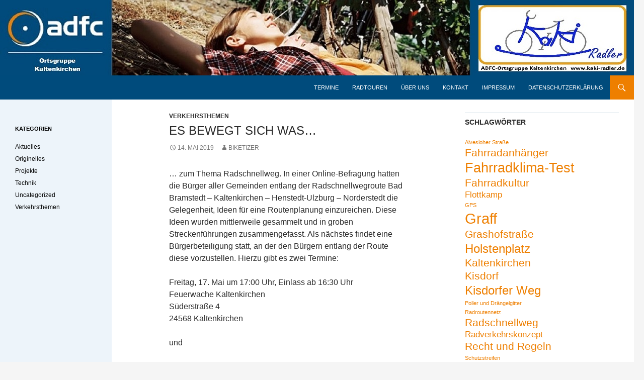

--- FILE ---
content_type: text/html; charset=UTF-8
request_url: https://kaki-radler.de/es-bewegt-sich-was/
body_size: 9331
content:
<!DOCTYPE html>
<!--[if IE 7]>
<html class="ie ie7" lang="de">
<![endif]-->
<!--[if IE 8]>
<html class="ie ie8" lang="de">
<![endif]-->
<!--[if !(IE 7) & !(IE 8)]><!-->
<html lang="de">
<!--<![endif]-->
<head>
	<meta charset="UTF-8">
	<meta name="viewport" content="width=device-width, initial-scale=1.0">
	<title>Es bewegt sich was... - kaki-radler.de</title>
	<link rel="profile" href="https://gmpg.org/xfn/11">
	<link rel="pingback" href="https://kaki-radler.de/xmlrpc.php">
	<!--[if lt IE 9]>
	<script src="https://kaki-radler.de/wp-content/themes/twentyfourteen/js/html5.js?ver=3.7.0"></script>
	<![endif]-->
	<meta name='robots' content='index, follow, max-image-preview:large, max-snippet:-1, max-video-preview:-1' />
	<style>img:is([sizes="auto" i], [sizes^="auto," i]) { contain-intrinsic-size: 3000px 1500px }</style>
	
	<!-- This site is optimized with the Yoast SEO plugin v25.9 - https://yoast.com/wordpress/plugins/seo/ -->
	<link rel="canonical" href="https://kaki-radler.de/es-bewegt-sich-was/" />
	<meta property="og:locale" content="de_DE" />
	<meta property="og:type" content="article" />
	<meta property="og:title" content="Es bewegt sich was... - kaki-radler.de" />
	<meta property="og:description" content="&#8230; zum Thema Radschnellweg. In einer Online-Befragung hatten die Bürger aller Gemeinden entlang der Radschnellwegroute Bad Bramstedt &#8211; Kaltenkirchen &#8211; Henstedt-Ulzburg &#8211; Norderstedt die Gelegenheit, Ideen für eine Routenplanung einzureichen. Diese Ideen wurden mittlerweile gesammelt und in groben Streckenführungen zusammengefasst. Als nächstes findet eine Bürgerbeteiligung statt, an der den Bürgern entlang der Route diese vorzustellen. &hellip; Es bewegt sich was&#8230; weiterlesen &rarr;" />
	<meta property="og:url" content="https://kaki-radler.de/es-bewegt-sich-was/" />
	<meta property="og:site_name" content="kaki-radler.de" />
	<meta property="article:published_time" content="2019-05-14T18:40:33+00:00" />
	<meta property="article:modified_time" content="2019-05-14T18:40:40+00:00" />
	<meta name="author" content="biketizer" />
	<meta name="twitter:card" content="summary_large_image" />
	<meta name="twitter:label1" content="Verfasst von" />
	<meta name="twitter:data1" content="biketizer" />
	<script type="application/ld+json" class="yoast-schema-graph">{"@context":"https://schema.org","@graph":[{"@type":"Article","@id":"https://kaki-radler.de/es-bewegt-sich-was/#article","isPartOf":{"@id":"https://kaki-radler.de/es-bewegt-sich-was/"},"author":{"name":"biketizer","@id":"https://kaki-radler.de/#/schema/person/b6ab7757ac4dd1f6ee310599258b98c2"},"headline":"Es bewegt sich was&#8230;","datePublished":"2019-05-14T18:40:33+00:00","dateModified":"2019-05-14T18:40:40+00:00","mainEntityOfPage":{"@id":"https://kaki-radler.de/es-bewegt-sich-was/"},"wordCount":103,"publisher":{"@id":"https://kaki-radler.de/#organization"},"keywords":["Radschnellweg"],"articleSection":["Verkehrsthemen"],"inLanguage":"de"},{"@type":"WebPage","@id":"https://kaki-radler.de/es-bewegt-sich-was/","url":"https://kaki-radler.de/es-bewegt-sich-was/","name":"Es bewegt sich was... - kaki-radler.de","isPartOf":{"@id":"https://kaki-radler.de/#website"},"datePublished":"2019-05-14T18:40:33+00:00","dateModified":"2019-05-14T18:40:40+00:00","breadcrumb":{"@id":"https://kaki-radler.de/es-bewegt-sich-was/#breadcrumb"},"inLanguage":"de","potentialAction":[{"@type":"ReadAction","target":["https://kaki-radler.de/es-bewegt-sich-was/"]}]},{"@type":"BreadcrumbList","@id":"https://kaki-radler.de/es-bewegt-sich-was/#breadcrumb","itemListElement":[{"@type":"ListItem","position":1,"name":"Startseite","item":"https://kaki-radler.de/"},{"@type":"ListItem","position":2,"name":"Es bewegt sich was&#8230;"}]},{"@type":"WebSite","@id":"https://kaki-radler.de/#website","url":"https://kaki-radler.de/","name":"kaki-radler.de","description":"","publisher":{"@id":"https://kaki-radler.de/#organization"},"potentialAction":[{"@type":"SearchAction","target":{"@type":"EntryPoint","urlTemplate":"https://kaki-radler.de/?s={search_term_string}"},"query-input":{"@type":"PropertyValueSpecification","valueRequired":true,"valueName":"search_term_string"}}],"inLanguage":"de"},{"@type":"Organization","@id":"https://kaki-radler.de/#organization","name":"ADFC Ortsgruppe Kaltenkirchen","url":"https://kaki-radler.de/","logo":{"@type":"ImageObject","inLanguage":"de","@id":"https://kaki-radler.de/#/schema/logo/image/","url":"https://kaki-radler.de/wp-content/uploads/2016/07/kaki-radler-logo.jpg","contentUrl":"https://kaki-radler.de/wp-content/uploads/2016/07/kaki-radler-logo.jpg","width":916,"height":463,"caption":"ADFC Ortsgruppe Kaltenkirchen"},"image":{"@id":"https://kaki-radler.de/#/schema/logo/image/"}},{"@type":"Person","@id":"https://kaki-radler.de/#/schema/person/b6ab7757ac4dd1f6ee310599258b98c2","name":"biketizer","image":{"@type":"ImageObject","inLanguage":"de","@id":"https://kaki-radler.de/#/schema/person/image/","url":"https://secure.gravatar.com/avatar/f2caa380c57b702f71d8b07e4447ecfe245e91fe63e433cbeff1357a2424708e?s=96&d=mm&r=g","contentUrl":"https://secure.gravatar.com/avatar/f2caa380c57b702f71d8b07e4447ecfe245e91fe63e433cbeff1357a2424708e?s=96&d=mm&r=g","caption":"biketizer"},"url":"https://kaki-radler.de/author/biketizer/"}]}</script>
	<!-- / Yoast SEO plugin. -->


<link rel="alternate" type="application/rss+xml" title="kaki-radler.de &raquo; Feed" href="https://kaki-radler.de/feed/" />
<link rel="alternate" type="application/rss+xml" title="kaki-radler.de &raquo; Kommentar-Feed" href="https://kaki-radler.de/comments/feed/" />
<script>
window._wpemojiSettings = {"baseUrl":"https:\/\/s.w.org\/images\/core\/emoji\/16.0.1\/72x72\/","ext":".png","svgUrl":"https:\/\/s.w.org\/images\/core\/emoji\/16.0.1\/svg\/","svgExt":".svg","source":{"concatemoji":"https:\/\/kaki-radler.de\/wp-includes\/js\/wp-emoji-release.min.js?ver=6.8.2"}};
/*! This file is auto-generated */
!function(s,n){var o,i,e;function c(e){try{var t={supportTests:e,timestamp:(new Date).valueOf()};sessionStorage.setItem(o,JSON.stringify(t))}catch(e){}}function p(e,t,n){e.clearRect(0,0,e.canvas.width,e.canvas.height),e.fillText(t,0,0);var t=new Uint32Array(e.getImageData(0,0,e.canvas.width,e.canvas.height).data),a=(e.clearRect(0,0,e.canvas.width,e.canvas.height),e.fillText(n,0,0),new Uint32Array(e.getImageData(0,0,e.canvas.width,e.canvas.height).data));return t.every(function(e,t){return e===a[t]})}function u(e,t){e.clearRect(0,0,e.canvas.width,e.canvas.height),e.fillText(t,0,0);for(var n=e.getImageData(16,16,1,1),a=0;a<n.data.length;a++)if(0!==n.data[a])return!1;return!0}function f(e,t,n,a){switch(t){case"flag":return n(e,"\ud83c\udff3\ufe0f\u200d\u26a7\ufe0f","\ud83c\udff3\ufe0f\u200b\u26a7\ufe0f")?!1:!n(e,"\ud83c\udde8\ud83c\uddf6","\ud83c\udde8\u200b\ud83c\uddf6")&&!n(e,"\ud83c\udff4\udb40\udc67\udb40\udc62\udb40\udc65\udb40\udc6e\udb40\udc67\udb40\udc7f","\ud83c\udff4\u200b\udb40\udc67\u200b\udb40\udc62\u200b\udb40\udc65\u200b\udb40\udc6e\u200b\udb40\udc67\u200b\udb40\udc7f");case"emoji":return!a(e,"\ud83e\udedf")}return!1}function g(e,t,n,a){var r="undefined"!=typeof WorkerGlobalScope&&self instanceof WorkerGlobalScope?new OffscreenCanvas(300,150):s.createElement("canvas"),o=r.getContext("2d",{willReadFrequently:!0}),i=(o.textBaseline="top",o.font="600 32px Arial",{});return e.forEach(function(e){i[e]=t(o,e,n,a)}),i}function t(e){var t=s.createElement("script");t.src=e,t.defer=!0,s.head.appendChild(t)}"undefined"!=typeof Promise&&(o="wpEmojiSettingsSupports",i=["flag","emoji"],n.supports={everything:!0,everythingExceptFlag:!0},e=new Promise(function(e){s.addEventListener("DOMContentLoaded",e,{once:!0})}),new Promise(function(t){var n=function(){try{var e=JSON.parse(sessionStorage.getItem(o));if("object"==typeof e&&"number"==typeof e.timestamp&&(new Date).valueOf()<e.timestamp+604800&&"object"==typeof e.supportTests)return e.supportTests}catch(e){}return null}();if(!n){if("undefined"!=typeof Worker&&"undefined"!=typeof OffscreenCanvas&&"undefined"!=typeof URL&&URL.createObjectURL&&"undefined"!=typeof Blob)try{var e="postMessage("+g.toString()+"("+[JSON.stringify(i),f.toString(),p.toString(),u.toString()].join(",")+"));",a=new Blob([e],{type:"text/javascript"}),r=new Worker(URL.createObjectURL(a),{name:"wpTestEmojiSupports"});return void(r.onmessage=function(e){c(n=e.data),r.terminate(),t(n)})}catch(e){}c(n=g(i,f,p,u))}t(n)}).then(function(e){for(var t in e)n.supports[t]=e[t],n.supports.everything=n.supports.everything&&n.supports[t],"flag"!==t&&(n.supports.everythingExceptFlag=n.supports.everythingExceptFlag&&n.supports[t]);n.supports.everythingExceptFlag=n.supports.everythingExceptFlag&&!n.supports.flag,n.DOMReady=!1,n.readyCallback=function(){n.DOMReady=!0}}).then(function(){return e}).then(function(){var e;n.supports.everything||(n.readyCallback(),(e=n.source||{}).concatemoji?t(e.concatemoji):e.wpemoji&&e.twemoji&&(t(e.twemoji),t(e.wpemoji)))}))}((window,document),window._wpemojiSettings);
</script>
<style id='wp-emoji-styles-inline-css'>

	img.wp-smiley, img.emoji {
		display: inline !important;
		border: none !important;
		box-shadow: none !important;
		height: 1em !important;
		width: 1em !important;
		margin: 0 0.07em !important;
		vertical-align: -0.1em !important;
		background: none !important;
		padding: 0 !important;
	}
</style>
<link rel='stylesheet' id='wp-block-library-css' href='https://kaki-radler.de/wp-includes/css/dist/block-library/style.min.css?ver=6.8.2' media='all' />
<style id='wp-block-library-theme-inline-css'>
.wp-block-audio :where(figcaption){color:#555;font-size:13px;text-align:center}.is-dark-theme .wp-block-audio :where(figcaption){color:#ffffffa6}.wp-block-audio{margin:0 0 1em}.wp-block-code{border:1px solid #ccc;border-radius:4px;font-family:Menlo,Consolas,monaco,monospace;padding:.8em 1em}.wp-block-embed :where(figcaption){color:#555;font-size:13px;text-align:center}.is-dark-theme .wp-block-embed :where(figcaption){color:#ffffffa6}.wp-block-embed{margin:0 0 1em}.blocks-gallery-caption{color:#555;font-size:13px;text-align:center}.is-dark-theme .blocks-gallery-caption{color:#ffffffa6}:root :where(.wp-block-image figcaption){color:#555;font-size:13px;text-align:center}.is-dark-theme :root :where(.wp-block-image figcaption){color:#ffffffa6}.wp-block-image{margin:0 0 1em}.wp-block-pullquote{border-bottom:4px solid;border-top:4px solid;color:currentColor;margin-bottom:1.75em}.wp-block-pullquote cite,.wp-block-pullquote footer,.wp-block-pullquote__citation{color:currentColor;font-size:.8125em;font-style:normal;text-transform:uppercase}.wp-block-quote{border-left:.25em solid;margin:0 0 1.75em;padding-left:1em}.wp-block-quote cite,.wp-block-quote footer{color:currentColor;font-size:.8125em;font-style:normal;position:relative}.wp-block-quote:where(.has-text-align-right){border-left:none;border-right:.25em solid;padding-left:0;padding-right:1em}.wp-block-quote:where(.has-text-align-center){border:none;padding-left:0}.wp-block-quote.is-large,.wp-block-quote.is-style-large,.wp-block-quote:where(.is-style-plain){border:none}.wp-block-search .wp-block-search__label{font-weight:700}.wp-block-search__button{border:1px solid #ccc;padding:.375em .625em}:where(.wp-block-group.has-background){padding:1.25em 2.375em}.wp-block-separator.has-css-opacity{opacity:.4}.wp-block-separator{border:none;border-bottom:2px solid;margin-left:auto;margin-right:auto}.wp-block-separator.has-alpha-channel-opacity{opacity:1}.wp-block-separator:not(.is-style-wide):not(.is-style-dots){width:100px}.wp-block-separator.has-background:not(.is-style-dots){border-bottom:none;height:1px}.wp-block-separator.has-background:not(.is-style-wide):not(.is-style-dots){height:2px}.wp-block-table{margin:0 0 1em}.wp-block-table td,.wp-block-table th{word-break:normal}.wp-block-table :where(figcaption){color:#555;font-size:13px;text-align:center}.is-dark-theme .wp-block-table :where(figcaption){color:#ffffffa6}.wp-block-video :where(figcaption){color:#555;font-size:13px;text-align:center}.is-dark-theme .wp-block-video :where(figcaption){color:#ffffffa6}.wp-block-video{margin:0 0 1em}:root :where(.wp-block-template-part.has-background){margin-bottom:0;margin-top:0;padding:1.25em 2.375em}
</style>
<style id='classic-theme-styles-inline-css'>
/*! This file is auto-generated */
.wp-block-button__link{color:#fff;background-color:#32373c;border-radius:9999px;box-shadow:none;text-decoration:none;padding:calc(.667em + 2px) calc(1.333em + 2px);font-size:1.125em}.wp-block-file__button{background:#32373c;color:#fff;text-decoration:none}
</style>
<style id='global-styles-inline-css'>
:root{--wp--preset--aspect-ratio--square: 1;--wp--preset--aspect-ratio--4-3: 4/3;--wp--preset--aspect-ratio--3-4: 3/4;--wp--preset--aspect-ratio--3-2: 3/2;--wp--preset--aspect-ratio--2-3: 2/3;--wp--preset--aspect-ratio--16-9: 16/9;--wp--preset--aspect-ratio--9-16: 9/16;--wp--preset--color--black: #000;--wp--preset--color--cyan-bluish-gray: #abb8c3;--wp--preset--color--white: #fff;--wp--preset--color--pale-pink: #f78da7;--wp--preset--color--vivid-red: #cf2e2e;--wp--preset--color--luminous-vivid-orange: #ff6900;--wp--preset--color--luminous-vivid-amber: #fcb900;--wp--preset--color--light-green-cyan: #7bdcb5;--wp--preset--color--vivid-green-cyan: #00d084;--wp--preset--color--pale-cyan-blue: #8ed1fc;--wp--preset--color--vivid-cyan-blue: #0693e3;--wp--preset--color--vivid-purple: #9b51e0;--wp--preset--color--green: #24890d;--wp--preset--color--dark-gray: #2b2b2b;--wp--preset--color--medium-gray: #767676;--wp--preset--color--light-gray: #f5f5f5;--wp--preset--gradient--vivid-cyan-blue-to-vivid-purple: linear-gradient(135deg,rgba(6,147,227,1) 0%,rgb(155,81,224) 100%);--wp--preset--gradient--light-green-cyan-to-vivid-green-cyan: linear-gradient(135deg,rgb(122,220,180) 0%,rgb(0,208,130) 100%);--wp--preset--gradient--luminous-vivid-amber-to-luminous-vivid-orange: linear-gradient(135deg,rgba(252,185,0,1) 0%,rgba(255,105,0,1) 100%);--wp--preset--gradient--luminous-vivid-orange-to-vivid-red: linear-gradient(135deg,rgba(255,105,0,1) 0%,rgb(207,46,46) 100%);--wp--preset--gradient--very-light-gray-to-cyan-bluish-gray: linear-gradient(135deg,rgb(238,238,238) 0%,rgb(169,184,195) 100%);--wp--preset--gradient--cool-to-warm-spectrum: linear-gradient(135deg,rgb(74,234,220) 0%,rgb(151,120,209) 20%,rgb(207,42,186) 40%,rgb(238,44,130) 60%,rgb(251,105,98) 80%,rgb(254,248,76) 100%);--wp--preset--gradient--blush-light-purple: linear-gradient(135deg,rgb(255,206,236) 0%,rgb(152,150,240) 100%);--wp--preset--gradient--blush-bordeaux: linear-gradient(135deg,rgb(254,205,165) 0%,rgb(254,45,45) 50%,rgb(107,0,62) 100%);--wp--preset--gradient--luminous-dusk: linear-gradient(135deg,rgb(255,203,112) 0%,rgb(199,81,192) 50%,rgb(65,88,208) 100%);--wp--preset--gradient--pale-ocean: linear-gradient(135deg,rgb(255,245,203) 0%,rgb(182,227,212) 50%,rgb(51,167,181) 100%);--wp--preset--gradient--electric-grass: linear-gradient(135deg,rgb(202,248,128) 0%,rgb(113,206,126) 100%);--wp--preset--gradient--midnight: linear-gradient(135deg,rgb(2,3,129) 0%,rgb(40,116,252) 100%);--wp--preset--font-size--small: 13px;--wp--preset--font-size--medium: 20px;--wp--preset--font-size--large: 36px;--wp--preset--font-size--x-large: 42px;--wp--preset--spacing--20: 0.44rem;--wp--preset--spacing--30: 0.67rem;--wp--preset--spacing--40: 1rem;--wp--preset--spacing--50: 1.5rem;--wp--preset--spacing--60: 2.25rem;--wp--preset--spacing--70: 3.38rem;--wp--preset--spacing--80: 5.06rem;--wp--preset--shadow--natural: 6px 6px 9px rgba(0, 0, 0, 0.2);--wp--preset--shadow--deep: 12px 12px 50px rgba(0, 0, 0, 0.4);--wp--preset--shadow--sharp: 6px 6px 0px rgba(0, 0, 0, 0.2);--wp--preset--shadow--outlined: 6px 6px 0px -3px rgba(255, 255, 255, 1), 6px 6px rgba(0, 0, 0, 1);--wp--preset--shadow--crisp: 6px 6px 0px rgba(0, 0, 0, 1);}:where(.is-layout-flex){gap: 0.5em;}:where(.is-layout-grid){gap: 0.5em;}body .is-layout-flex{display: flex;}.is-layout-flex{flex-wrap: wrap;align-items: center;}.is-layout-flex > :is(*, div){margin: 0;}body .is-layout-grid{display: grid;}.is-layout-grid > :is(*, div){margin: 0;}:where(.wp-block-columns.is-layout-flex){gap: 2em;}:where(.wp-block-columns.is-layout-grid){gap: 2em;}:where(.wp-block-post-template.is-layout-flex){gap: 1.25em;}:where(.wp-block-post-template.is-layout-grid){gap: 1.25em;}.has-black-color{color: var(--wp--preset--color--black) !important;}.has-cyan-bluish-gray-color{color: var(--wp--preset--color--cyan-bluish-gray) !important;}.has-white-color{color: var(--wp--preset--color--white) !important;}.has-pale-pink-color{color: var(--wp--preset--color--pale-pink) !important;}.has-vivid-red-color{color: var(--wp--preset--color--vivid-red) !important;}.has-luminous-vivid-orange-color{color: var(--wp--preset--color--luminous-vivid-orange) !important;}.has-luminous-vivid-amber-color{color: var(--wp--preset--color--luminous-vivid-amber) !important;}.has-light-green-cyan-color{color: var(--wp--preset--color--light-green-cyan) !important;}.has-vivid-green-cyan-color{color: var(--wp--preset--color--vivid-green-cyan) !important;}.has-pale-cyan-blue-color{color: var(--wp--preset--color--pale-cyan-blue) !important;}.has-vivid-cyan-blue-color{color: var(--wp--preset--color--vivid-cyan-blue) !important;}.has-vivid-purple-color{color: var(--wp--preset--color--vivid-purple) !important;}.has-black-background-color{background-color: var(--wp--preset--color--black) !important;}.has-cyan-bluish-gray-background-color{background-color: var(--wp--preset--color--cyan-bluish-gray) !important;}.has-white-background-color{background-color: var(--wp--preset--color--white) !important;}.has-pale-pink-background-color{background-color: var(--wp--preset--color--pale-pink) !important;}.has-vivid-red-background-color{background-color: var(--wp--preset--color--vivid-red) !important;}.has-luminous-vivid-orange-background-color{background-color: var(--wp--preset--color--luminous-vivid-orange) !important;}.has-luminous-vivid-amber-background-color{background-color: var(--wp--preset--color--luminous-vivid-amber) !important;}.has-light-green-cyan-background-color{background-color: var(--wp--preset--color--light-green-cyan) !important;}.has-vivid-green-cyan-background-color{background-color: var(--wp--preset--color--vivid-green-cyan) !important;}.has-pale-cyan-blue-background-color{background-color: var(--wp--preset--color--pale-cyan-blue) !important;}.has-vivid-cyan-blue-background-color{background-color: var(--wp--preset--color--vivid-cyan-blue) !important;}.has-vivid-purple-background-color{background-color: var(--wp--preset--color--vivid-purple) !important;}.has-black-border-color{border-color: var(--wp--preset--color--black) !important;}.has-cyan-bluish-gray-border-color{border-color: var(--wp--preset--color--cyan-bluish-gray) !important;}.has-white-border-color{border-color: var(--wp--preset--color--white) !important;}.has-pale-pink-border-color{border-color: var(--wp--preset--color--pale-pink) !important;}.has-vivid-red-border-color{border-color: var(--wp--preset--color--vivid-red) !important;}.has-luminous-vivid-orange-border-color{border-color: var(--wp--preset--color--luminous-vivid-orange) !important;}.has-luminous-vivid-amber-border-color{border-color: var(--wp--preset--color--luminous-vivid-amber) !important;}.has-light-green-cyan-border-color{border-color: var(--wp--preset--color--light-green-cyan) !important;}.has-vivid-green-cyan-border-color{border-color: var(--wp--preset--color--vivid-green-cyan) !important;}.has-pale-cyan-blue-border-color{border-color: var(--wp--preset--color--pale-cyan-blue) !important;}.has-vivid-cyan-blue-border-color{border-color: var(--wp--preset--color--vivid-cyan-blue) !important;}.has-vivid-purple-border-color{border-color: var(--wp--preset--color--vivid-purple) !important;}.has-vivid-cyan-blue-to-vivid-purple-gradient-background{background: var(--wp--preset--gradient--vivid-cyan-blue-to-vivid-purple) !important;}.has-light-green-cyan-to-vivid-green-cyan-gradient-background{background: var(--wp--preset--gradient--light-green-cyan-to-vivid-green-cyan) !important;}.has-luminous-vivid-amber-to-luminous-vivid-orange-gradient-background{background: var(--wp--preset--gradient--luminous-vivid-amber-to-luminous-vivid-orange) !important;}.has-luminous-vivid-orange-to-vivid-red-gradient-background{background: var(--wp--preset--gradient--luminous-vivid-orange-to-vivid-red) !important;}.has-very-light-gray-to-cyan-bluish-gray-gradient-background{background: var(--wp--preset--gradient--very-light-gray-to-cyan-bluish-gray) !important;}.has-cool-to-warm-spectrum-gradient-background{background: var(--wp--preset--gradient--cool-to-warm-spectrum) !important;}.has-blush-light-purple-gradient-background{background: var(--wp--preset--gradient--blush-light-purple) !important;}.has-blush-bordeaux-gradient-background{background: var(--wp--preset--gradient--blush-bordeaux) !important;}.has-luminous-dusk-gradient-background{background: var(--wp--preset--gradient--luminous-dusk) !important;}.has-pale-ocean-gradient-background{background: var(--wp--preset--gradient--pale-ocean) !important;}.has-electric-grass-gradient-background{background: var(--wp--preset--gradient--electric-grass) !important;}.has-midnight-gradient-background{background: var(--wp--preset--gradient--midnight) !important;}.has-small-font-size{font-size: var(--wp--preset--font-size--small) !important;}.has-medium-font-size{font-size: var(--wp--preset--font-size--medium) !important;}.has-large-font-size{font-size: var(--wp--preset--font-size--large) !important;}.has-x-large-font-size{font-size: var(--wp--preset--font-size--x-large) !important;}
:where(.wp-block-post-template.is-layout-flex){gap: 1.25em;}:where(.wp-block-post-template.is-layout-grid){gap: 1.25em;}
:where(.wp-block-columns.is-layout-flex){gap: 2em;}:where(.wp-block-columns.is-layout-grid){gap: 2em;}
:root :where(.wp-block-pullquote){font-size: 1.5em;line-height: 1.6;}
</style>
<link rel='stylesheet' id='twentyfourteen-lato-css' href='https://kaki-radler.de/wp-content/themes/twentyfourteen/fonts/font-lato.css?ver=20230328' media='all' />
<link rel='stylesheet' id='genericons-css' href='https://kaki-radler.de/wp-content/themes/twentyfourteen/genericons/genericons.css?ver=3.0.3' media='all' />
<link rel='stylesheet' id='twentyfourteen-style-css' href='https://kaki-radler.de/wp-content/themes/ADFC_Theme_Ten/style.css?ver=20250715' media='all' />
<link rel='stylesheet' id='twentyfourteen-block-style-css' href='https://kaki-radler.de/wp-content/themes/twentyfourteen/css/blocks.css?ver=20250715' media='all' />
<!--[if lt IE 9]>
<link rel='stylesheet' id='twentyfourteen-ie-css' href='https://kaki-radler.de/wp-content/themes/twentyfourteen/css/ie.css?ver=20140711' media='all' />
<![endif]-->
<script src="https://kaki-radler.de/wp-includes/js/jquery/jquery.min.js?ver=3.7.1" id="jquery-core-js"></script>
<script src="https://kaki-radler.de/wp-includes/js/jquery/jquery-migrate.min.js?ver=3.4.1" id="jquery-migrate-js"></script>
<script src="https://kaki-radler.de/wp-content/themes/twentyfourteen/js/functions.js?ver=20230526" id="twentyfourteen-script-js" defer data-wp-strategy="defer"></script>
<link rel="https://api.w.org/" href="https://kaki-radler.de/wp-json/" /><link rel="alternate" title="JSON" type="application/json" href="https://kaki-radler.de/wp-json/wp/v2/posts/675" /><link rel="EditURI" type="application/rsd+xml" title="RSD" href="https://kaki-radler.de/xmlrpc.php?rsd" />
<meta name="generator" content="WordPress 6.8.2" />
<link rel='shortlink' href='https://kaki-radler.de/?p=675' />
<link rel="alternate" title="oEmbed (JSON)" type="application/json+oembed" href="https://kaki-radler.de/wp-json/oembed/1.0/embed?url=https%3A%2F%2Fkaki-radler.de%2Fes-bewegt-sich-was%2F" />
<link rel="alternate" title="oEmbed (XML)" type="text/xml+oembed" href="https://kaki-radler.de/wp-json/oembed/1.0/embed?url=https%3A%2F%2Fkaki-radler.de%2Fes-bewegt-sich-was%2F&#038;format=xml" />
		<style type="text/css" id="twentyfourteen-header-css">
				.site-title,
		.site-description {
			clip-path: inset(50%);
			position: absolute;
		}
				</style>
		<link rel="icon" href="https://kaki-radler.de/wp-content/uploads/2016/07/cropped-cropped-201507261437011-32x32.jpg" sizes="32x32" />
<link rel="icon" href="https://kaki-radler.de/wp-content/uploads/2016/07/cropped-cropped-201507261437011-192x192.jpg" sizes="192x192" />
<link rel="apple-touch-icon" href="https://kaki-radler.de/wp-content/uploads/2016/07/cropped-cropped-201507261437011-180x180.jpg" />
<meta name="msapplication-TileImage" content="https://kaki-radler.de/wp-content/uploads/2016/07/cropped-cropped-201507261437011-270x270.jpg" />
		<style id="wp-custom-css">
			.site-info a {display: none} /* Link verstecken */		</style>
		</head>

<body class="wp-singular post-template-default single single-post postid-675 single-format-standard wp-embed-responsive wp-theme-twentyfourteen wp-child-theme-ADFC_Theme_Ten group-blog header-image footer-widgets singular">
<a class="screen-reader-text skip-link" href="#content">
	Zum Inhalt springen</a>
<div id="page" class="hfeed site">
			<div id="site-header">
		<a href="https://kaki-radler.de/" rel="home" >
			<img src="https://kaki-radler.de/wp-content/uploads/2016/07/kaki-radler-header-1.jpg" width="1260" height="150" alt="kaki-radler.de" srcset="https://kaki-radler.de/wp-content/uploads/2016/07/kaki-radler-header-1.jpg 1260w, https://kaki-radler.de/wp-content/uploads/2016/07/kaki-radler-header-1-300x36.jpg 300w, https://kaki-radler.de/wp-content/uploads/2016/07/kaki-radler-header-1-768x91.jpg 768w, https://kaki-radler.de/wp-content/uploads/2016/07/kaki-radler-header-1-1024x122.jpg 1024w" sizes="(max-width: 1260px) 100vw, 1260px" decoding="async" fetchpriority="high" />		</a>
	</div>
	
	<header id="masthead" class="site-header">
		<div class="header-main">
			<h1 class="site-title"><a href="https://kaki-radler.de/" rel="home" >kaki-radler.de</a></h1>

			<div class="search-toggle">
				<a href="#search-container" class="screen-reader-text" aria-expanded="false" aria-controls="search-container">
					Suchen				</a>
			</div>

			<nav id="primary-navigation" class="site-navigation primary-navigation">
				<button class="menu-toggle">Primäres Menü</button>
				<div class="menu-header-container"><ul id="primary-menu" class="nav-menu"><li id="menu-item-67" class="menu-item menu-item-type-post_type menu-item-object-page menu-item-67"><a href="https://kaki-radler.de/termine/">Termine</a></li>
<li id="menu-item-76" class="menu-item menu-item-type-post_type menu-item-object-page menu-item-76"><a href="https://kaki-radler.de/radtouren/">Radtouren</a></li>
<li id="menu-item-24" class="menu-item menu-item-type-post_type menu-item-object-page menu-item-24"><a href="https://kaki-radler.de/ueber-uns/">Über uns</a></li>
<li id="menu-item-25" class="menu-item menu-item-type-post_type menu-item-object-page menu-item-25"><a href="https://kaki-radler.de/kontakt/">Kontakt</a></li>
<li id="menu-item-26" class="menu-item menu-item-type-post_type menu-item-object-page menu-item-26"><a href="https://kaki-radler.de/impressum/">Impressum</a></li>
<li id="menu-item-27" class="menu-item menu-item-type-post_type menu-item-object-page menu-item-privacy-policy menu-item-27"><a rel="privacy-policy" href="https://kaki-radler.de/datenschutzerklaerung/">Datenschutzerklärung</a></li>
</ul></div>			</nav>
		</div>

		<div id="search-container" class="search-box-wrapper hide">
			<div class="search-box">
				<form role="search" method="get" class="search-form" action="https://kaki-radler.de/">
				<label>
					<span class="screen-reader-text">Suche nach:</span>
					<input type="search" class="search-field" placeholder="Suchen …" value="" name="s" />
				</label>
				<input type="submit" class="search-submit" value="Suchen" />
			</form>			</div>
		</div>
	</header><!-- #masthead -->

	<div id="main" class="site-main">

	<div id="primary" class="content-area">
		<div id="content" class="site-content" role="main">
			
<article id="post-675" class="post-675 post type-post status-publish format-standard hentry category-verkehrsthemen tag-radschnellweg">
	
	<header class="entry-header">
				<div class="entry-meta">
			<span class="cat-links"><a href="https://kaki-radler.de/category/verkehrsthemen/" rel="category tag">Verkehrsthemen</a></span>
		</div>
			<h1 class="entry-title">Es bewegt sich was&#8230;</h1>
		<div class="entry-meta">
			<span class="entry-date"><a href="https://kaki-radler.de/es-bewegt-sich-was/" rel="bookmark"><time class="entry-date" datetime="2019-05-14T18:40:33+00:00">14. Mai 2019</time></a></span> <span class="byline"><span class="author vcard"><a class="url fn n" href="https://kaki-radler.de/author/biketizer/" rel="author">biketizer</a></span></span>		</div><!-- .entry-meta -->
	</header><!-- .entry-header -->

		<div class="entry-content">
		
<p>&#8230; zum Thema Radschnellweg. In einer Online-Befragung hatten die Bürger aller Gemeinden entlang der Radschnellwegroute Bad Bramstedt &#8211; Kaltenkirchen &#8211; Henstedt-Ulzburg &#8211; Norderstedt die Gelegenheit, Ideen für eine Routenplanung einzureichen. Diese Ideen wurden mittlerweile gesammelt und in groben Streckenführungen zusammengefasst. Als nächstes findet eine Bürgerbeteiligung statt, an der den Bürgern entlang der Route diese vorzustellen. Hierzu gibt es zwei Termine:</p>



<p>Freitag, 17. Mai um 17:00 Uhr, Einlass ab 16:30 Uhr<br>
Feuerwache Kaltenkirchen<br>
Süderstraße 4<br>
24568 Kaltenkirchen</p>



<p>und</p>



<p>Freitag, 24. Mai um 17:00 Uhr, Einlass ab 16:30 Uhr<br> Kirchengemeinde St. Annen<br> Schmuggelstieg 22<br> 22419 Hamburg-Langenhorn</p>



<p>Es sind alle Bürger eingeladen daran teilzunehmen.</p>
	</div><!-- .entry-content -->
	
	<footer class="entry-meta"><span class="tag-links"><a href="https://kaki-radler.de/tag/radschnellweg/" rel="tag">Radschnellweg</a></span></footer></article><!-- #post-675 -->
		<nav class="navigation post-navigation">
		<h1 class="screen-reader-text">
			Beitragsnavigation		</h1>
		<div class="nav-links">
			<a href="https://kaki-radler.de/das-tourenprogramm-ist-fertig/" rel="prev"><span class="meta-nav">Vorheriger Beitrag</span>Das Tourenprogramm 2019  ist fertig!</a><a href="https://kaki-radler.de/stadtradeln-2019/" rel="next"><span class="meta-nav">Nächster Beitrag</span>Stadtradeln 2019</a>			</div><!-- .nav-links -->
		</nav><!-- .navigation -->
				</div><!-- #content -->
	</div><!-- #primary -->

<div id="content-sidebar" class="content-sidebar widget-area" role="complementary">
	<aside id="tag_cloud-3" class="widget widget_tag_cloud"><h1 class="widget-title">Schlagwörter</h1><nav aria-label="Schlagwörter"><div class="tagcloud"><ul class='wp-tag-cloud' role='list'>
	<li><a href="https://kaki-radler.de/tag/alvesloher-strasse/" class="tag-cloud-link tag-link-18 tag-link-position-1" style="font-size: 8pt;" aria-label="Alvesloher Straße (1 Eintrag)">Alvesloher Straße</a></li>
	<li><a href="https://kaki-radler.de/tag/fahrradanhaenger/" class="tag-cloud-link tag-link-27 tag-link-position-2" style="font-size: 15.636363636364pt;" aria-label="Fahrradanhänger (3 Einträge)">Fahrradanhänger</a></li>
	<li><a href="https://kaki-radler.de/tag/fahrradklima-test/" class="tag-cloud-link tag-link-16 tag-link-position-3" style="font-size: 20.218181818182pt;" aria-label="Fahrradklima-Test (5 Einträge)">Fahrradklima-Test</a></li>
	<li><a href="https://kaki-radler.de/tag/fahrradkultur/" class="tag-cloud-link tag-link-33 tag-link-position-4" style="font-size: 15.636363636364pt;" aria-label="Fahrradkultur (3 Einträge)">Fahrradkultur</a></li>
	<li><a href="https://kaki-radler.de/tag/flottkamp/" class="tag-cloud-link tag-link-17 tag-link-position-5" style="font-size: 12.581818181818pt;" aria-label="Flottkamp (2 Einträge)">Flottkamp</a></li>
	<li><a href="https://kaki-radler.de/tag/gps/" class="tag-cloud-link tag-link-20 tag-link-position-6" style="font-size: 8pt;" aria-label="GPS (1 Eintrag)">GPS</a></li>
	<li><a href="https://kaki-radler.de/tag/graff/" class="tag-cloud-link tag-link-12 tag-link-position-7" style="font-size: 22pt;" aria-label="Graff (6 Einträge)">Graff</a></li>
	<li><a href="https://kaki-radler.de/tag/grashofstrasse/" class="tag-cloud-link tag-link-21 tag-link-position-8" style="font-size: 15.636363636364pt;" aria-label="Grashofstraße (3 Einträge)">Grashofstraße</a></li>
	<li><a href="https://kaki-radler.de/tag/holstenplatz/" class="tag-cloud-link tag-link-13 tag-link-position-9" style="font-size: 18.181818181818pt;" aria-label="Holstenplatz (4 Einträge)">Holstenplatz</a></li>
	<li><a href="https://kaki-radler.de/tag/kaltenkirchen/" class="tag-cloud-link tag-link-28 tag-link-position-10" style="font-size: 15.636363636364pt;" aria-label="Kaltenkirchen (3 Einträge)">Kaltenkirchen</a></li>
	<li><a href="https://kaki-radler.de/tag/kisdorf/" class="tag-cloud-link tag-link-26 tag-link-position-11" style="font-size: 15.636363636364pt;" aria-label="Kisdorf (3 Einträge)">Kisdorf</a></li>
	<li><a href="https://kaki-radler.de/tag/kisdorfer-weg/" class="tag-cloud-link tag-link-14 tag-link-position-12" style="font-size: 18.181818181818pt;" aria-label="Kisdorfer Weg (4 Einträge)">Kisdorfer Weg</a></li>
	<li><a href="https://kaki-radler.de/tag/poller-und-draengelgitter/" class="tag-cloud-link tag-link-29 tag-link-position-13" style="font-size: 8pt;" aria-label="Poller und Drängelgitter (1 Eintrag)">Poller und Drängelgitter</a></li>
	<li><a href="https://kaki-radler.de/tag/radroutennetz/" class="tag-cloud-link tag-link-15 tag-link-position-14" style="font-size: 8pt;" aria-label="Radroutennetz (1 Eintrag)">Radroutennetz</a></li>
	<li><a href="https://kaki-radler.de/tag/radschnellweg/" class="tag-cloud-link tag-link-23 tag-link-position-15" style="font-size: 15.636363636364pt;" aria-label="Radschnellweg (3 Einträge)">Radschnellweg</a></li>
	<li><a href="https://kaki-radler.de/tag/radverkehrskonzept/" class="tag-cloud-link tag-link-31 tag-link-position-16" style="font-size: 12.581818181818pt;" aria-label="Radverkehrskonzept (2 Einträge)">Radverkehrskonzept</a></li>
	<li><a href="https://kaki-radler.de/tag/recht-und-regeln/" class="tag-cloud-link tag-link-35 tag-link-position-17" style="font-size: 15.636363636364pt;" aria-label="Recht und Regeln (3 Einträge)">Recht und Regeln</a></li>
	<li><a href="https://kaki-radler.de/tag/schutzstreifen/" class="tag-cloud-link tag-link-19 tag-link-position-18" style="font-size: 8pt;" aria-label="Schutzstreifen (1 Eintrag)">Schutzstreifen</a></li>
	<li><a href="https://kaki-radler.de/tag/stadtradeln/" class="tag-cloud-link tag-link-30 tag-link-position-19" style="font-size: 20.218181818182pt;" aria-label="Stadtradeln (5 Einträge)">Stadtradeln</a></li>
	<li><a href="https://kaki-radler.de/tag/sternfahrt/" class="tag-cloud-link tag-link-32 tag-link-position-20" style="font-size: 8pt;" aria-label="Sternfahrt (1 Eintrag)">Sternfahrt</a></li>
</ul>
</div>
</nav></aside></div><!-- #content-sidebar -->
<div id="secondary">
	
		<nav class="navigation site-navigation secondary-navigation">
			</nav>
	
		<div id="primary-sidebar" class="primary-sidebar widget-area" role="complementary">
		<aside id="categories-2" class="widget widget_categories"><h1 class="widget-title">Kategorien</h1><nav aria-label="Kategorien">
			<ul>
					<li class="cat-item cat-item-4"><a href="https://kaki-radler.de/category/aktuelles/">Aktuelles</a>
</li>
	<li class="cat-item cat-item-10"><a href="https://kaki-radler.de/category/originelles/">Originelles</a>
</li>
	<li class="cat-item cat-item-11"><a href="https://kaki-radler.de/category/projekte/">Projekte</a>
</li>
	<li class="cat-item cat-item-8"><a href="https://kaki-radler.de/category/technik/">Technik</a>
</li>
	<li class="cat-item cat-item-1"><a href="https://kaki-radler.de/category/uncategorized/">Uncategorized</a>
</li>
	<li class="cat-item cat-item-9"><a href="https://kaki-radler.de/category/verkehrsthemen/">Verkehrsthemen</a>
</li>
			</ul>

			</nav></aside>	</div><!-- #primary-sidebar -->
	</div><!-- #secondary -->

		</div><!-- #main -->

		<footer id="colophon" class="site-footer">

			
<div id="supplementary">
	<div id="footer-sidebar" class="footer-sidebar widget-area" role="complementary">
		<aside id="block-3" class="widget widget_block widget_text">
<p>©2025 kaki-radler.de Design www.karoline-aust.de</p>
</aside>	</div><!-- #footer-sidebar -->
</div><!-- #supplementary -->

			<div class="site-info">
								<a class="privacy-policy-link" href="https://kaki-radler.de/datenschutzerklaerung/" rel="privacy-policy">Datenschutzerklärung</a><span role="separator" aria-hidden="true"></span>				<a href="https://de.wordpress.org/" class="imprint">
					Mit Stolz präsentiert von WordPress				</a>
			</div><!-- .site-info -->
		</footer><!-- #colophon -->
	</div><!-- #page -->

	<script type="speculationrules">
{"prefetch":[{"source":"document","where":{"and":[{"href_matches":"\/*"},{"not":{"href_matches":["\/wp-*.php","\/wp-admin\/*","\/wp-content\/uploads\/*","\/wp-content\/*","\/wp-content\/plugins\/*","\/wp-content\/themes\/ADFC_Theme_Ten\/*","\/wp-content\/themes\/twentyfourteen\/*","\/*\\?(.+)"]}},{"not":{"selector_matches":"a[rel~=\"nofollow\"]"}},{"not":{"selector_matches":".no-prefetch, .no-prefetch a"}}]},"eagerness":"conservative"}]}
</script>
<script src="https://kaki-radler.de/wp-includes/js/imagesloaded.min.js?ver=5.0.0" id="imagesloaded-js"></script>
<script src="https://kaki-radler.de/wp-includes/js/masonry.min.js?ver=4.2.2" id="masonry-js"></script>
<script src="https://kaki-radler.de/wp-includes/js/jquery/jquery.masonry.min.js?ver=3.1.2b" id="jquery-masonry-js"></script>
<script id="statify-js-js-extra">
var statify_ajax = {"url":"https:\/\/kaki-radler.de\/wp-admin\/admin-ajax.php","nonce":"001f0d104f"};
</script>
<script src="https://kaki-radler.de/wp-content/plugins/statify/js/snippet.min.js?ver=1.8.4" id="statify-js-js"></script>
</body>
</html>
